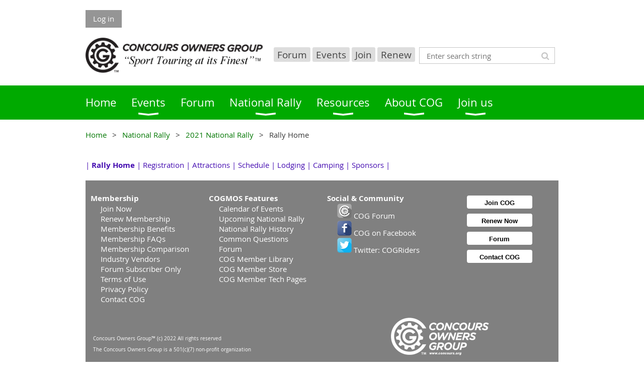

--- FILE ---
content_type: text/html; charset=utf-8
request_url: https://concours.org/page-18196
body_size: 8099
content:
<!DOCTYPE html>
<!--[if lt IE 7 ]><html lang="en" class="no-js ie6 "><![endif]-->
<!--[if IE 7 ]><html lang="en" class="no-js ie7 "> <![endif]-->
<!--[if IE 8 ]><html lang="en" class="no-js ie8 "> <![endif]-->
<!--[if IE 9 ]><html lang="en" class="no-js ie9 "><![endif]-->
<!--[if (gt IE 9)|!(IE)]><!--><html lang="en" class="no-js "> <!--<![endif]-->
  <head id="Head1">
		<link rel="stylesheet" type="text/css" href="https://kit-pro.fontawesome.com/releases/latest/css/pro.min.css" />
<meta name="viewport" content="width=device-width, initial-scale=1.0">
<link href="https://sf.wildapricot.org/BuiltTheme/whiteboard_maya_blue.v3.0/current/18a96b93/Styles/combined.css" rel="stylesheet" type="text/css" /><link href="https://concours.org/resources/theme/customStyles.css?t=638701645640220000" rel="stylesheet" type="text/css" /><link href="https://concours.org/resources/theme/user.css?t=638913106870000000" rel="stylesheet" type="text/css" /><link href="https://live-sf.wildapricot.org/WebUI/built9.11.0-db59b40/scripts/public/react/index-84b33b4.css" rel="stylesheet" type="text/css" /><link href="https://live-sf.wildapricot.org/WebUI/built9.11.0-db59b40/css/shared/ui/shared-ui-compiled.css" rel="stylesheet" type="text/css" /><script type="text/javascript" language="javascript" id="idJavaScriptEnvironment">var bonaPage_BuildVer='9.11.0-db59b40';
var bonaPage_AdminBackendUrl = '/admin/';
var bonaPage_StatRes='https://live-sf.wildapricot.org/WebUI/';
var bonaPage_InternalPageType = { isUndefinedPage : false,isWebPage : true,isAdminPage : false,isDialogPage : false,isSystemPage : false,isErrorPage : false,isError404Page : false };
var bonaPage_PageView = { isAnonymousView : true,isMemberView : false,isAdminView : false };
var WidgetMode = 0;
var bonaPage_IsUserAnonymous = true;
var bonaPage_ThemeVer='18a96b93638913106870000000638701645640220000'; var bonaPage_ThemeId = 'whiteboard_maya_blue.v3.0'; var bonaPage_ThemeVersion = '3.0';
var bonaPage_id='18196'; version_id='';
if (bonaPage_InternalPageType && (bonaPage_InternalPageType.isSystemPage || bonaPage_InternalPageType.isWebPage) && window.self !== window.top) { var success = true; try { var tmp = top.location.href; if (!tmp) { top.location = self.location; } } catch (err) { try { if (self != top) { top.location = self.location; } } catch (err) { try { if (self != top) { top = self; } success = false; } catch (err) { success = false; } } success = false; } if (!success) { window.onload = function() { document.open('text/html', 'replace'); document.write('<ht'+'ml><he'+'ad></he'+'ad><bo'+'dy><h1>Wrong document context!</h1></bo'+'dy></ht'+'ml>'); document.close(); } } }
try { function waMetricsGlobalHandler(args) { if (WA.topWindow.waMetricsOuterGlobalHandler && typeof(WA.topWindow.waMetricsOuterGlobalHandler) === 'function') { WA.topWindow.waMetricsOuterGlobalHandler(args); }}} catch(err) {}
 try { if (parent && parent.BonaPage) parent.BonaPage.implementBonaPage(window); } catch (err) { }
try { document.write('<style type="text/css"> .WaHideIfJSEnabled, .HideIfJSEnabled { display: none; } </style>'); } catch(err) {}
var bonaPage_WebPackRootPath = 'https://live-sf.wildapricot.org/WebUI/built9.11.0-db59b40/scripts/public/react/';</script><script type="text/javascript" language="javascript" src="https://live-sf.wildapricot.org/WebUI/built9.11.0-db59b40/scripts/shared/bonapagetop/bonapagetop-compiled.js" id="idBonaPageTop"></script><script type="text/javascript" language="javascript" src="https://live-sf.wildapricot.org/WebUI/built9.11.0-db59b40/scripts/public/react/index-84b33b4.js" id="ReactPublicJs"></script><script type="text/javascript" language="javascript" src="https://live-sf.wildapricot.org/WebUI/built9.11.0-db59b40/scripts/shared/ui/shared-ui-compiled.js" id="idSharedJs"></script><script type="text/javascript" language="javascript" src="https://live-sf.wildapricot.org/WebUI/built9.11.0-db59b40/General.js" id=""></script><script type="text/javascript" language="javascript" src="https://sf.wildapricot.org/BuiltTheme/whiteboard_maya_blue.v3.0/current/18a96b93/Scripts/combined.js" id=""></script><title>Rally Home</title>
<link rel="shortcut icon" type="image/ico" href="/Resources/Pictures/Favicon/favicon.ico" /><meta name="apple-itunes-app" content="app-id=1220348450, app-argument="><link rel="search" type="application/opensearchdescription+xml" title="concours.org" href="/opensearch.ashx" /></head>
  <body id="PAGEID_18196" class="publicContentView LayoutMain">
<div class="mLayout layoutMain state1" id="mLayout">

<script type="text/javascript">
/*
var layoutState = document.getElementById('mLayout');
var rsStateWidth1 = 960;
var rsStateWidth2 = 600;
var rsStateWidth3 = 320;

function SetStateLayout()
{
	var bodyWidth = BonaPage.getInnerWidth();

	layoutState.className = layoutState.className.replace(/\s?state\d+/g,"");

	if( bodyWidth >= rsStateWidth1 )
		layoutState.className += ' state1';
	if( bodyWidth >= rsStateWidth2 && bodyWidth < rsStateWidth1 )
		layoutState.className += ' state2';
	if( bodyWidth < rsStateWidth2 )
		layoutState.className += ' state3';

	// message
	if( !document.getElementById('textWidth') )
	{
		var firstEl = layoutState.getElementsByTagName('div')[0];
		var newDivElem = document.createElement('div');
		newDivElem.id = 'textWidth';
		layoutState.insertBefore(newDivElem, firstEl);
	}
	document.getElementById('textWidth').innerHTML = 'bodyWidth: ' + bodyWidth;
}


jq$(function(){

	SetStateLayout();

	if (window.addEventListener)
	{
		window.addEventListener('resize', function() { SetStateLayout(); }, false);
		window.addEventListener("orientationchange", function() { SetStateLayout(); }, false);
	}

});*/

</script> <!-- header zone -->
		<div class="zoneHeader1">
			<div class="container_12">
				<div class="s1_grid_12 s2_grid_12 s3_grid_12">
<div id="idHeaderContentHolder" data-componentId="Header" class="WaPlaceHolder WaPlaceHolderHeader" style=""><div style=""><div id="id_fylOOTM" class="WaGadgetFirst WaGadgetLoginButton  gadgetStyleNone" style="" data-componentId="fylOOTM" ><div class="alignLeft">
  <div class="loginBoxLinkContainer">
    <a class="loginBoxLinkButton" href="https://concours.org/Sys/Login">Log in</a>
  </div>
  </div>
</div><div id="id_RpZbIsn" data-componentId="RpZbIsn" class="WaLayoutContainer" style=""><table cellspacing="0" cellpadding="0" class="WaLayoutTable" style=""><tr data-componentId="RpZbIsn_row" class="WaLayoutRow"><td id="id_RPd1kEy" data-componentId="RPd1kEy" class="WaLayoutItem" style="width:39%;"><div id="id_z2RMV2J" class="WaLayoutPlaceHolder placeHolderContainer" data-componentId="z2RMV2J" style=""><div style=""><div id="id_dIhFArW" class="WaGadgetOnly WaGadgetContent  gadgetStyleNone" style="" data-componentId="dIhFArW" ><div class="gadgetStyleBody gadgetContentEditableArea" style="" data-editableArea="0" data-areaHeight="auto">
<p><img src="/resources/COGweb/1CommonFiles/cog-header-minimal.png" alt="" title="" border="0"><br></p></div>
</div></div></div></td><td style="" data-componentId="RPd1kEy_separator" class="WaLayoutSeparator"><div style="width: inherit;"></div></td><td id="id_lLcBFCL" data-componentId="lLcBFCL" class="WaLayoutItem" style="width:30%;"><div id="id_osElice" class="WaLayoutPlaceHolder placeHolderContainer" data-componentId="osElice" style=""><div style=""><div id="id_a4gpMEf" class="WaGadgetOnly WaGadgetCustomHTML  gadgetStyleNone" style="margin-top:21px;" data-componentId="a4gpMEf" ><div class="gadgetStyleBody " style=""  data-areaHeight="auto">
<center><a href="http://forum.concours.org" style="font-family:Open Sans,Arial,Helvetica;font-size:14pt;color:#444;background: #dddddd;border-radius:3px;-moz-border-radius:3px;-webkit-border-radius:3px;padding:2px 7px;text-decoration: none;">Forum</a>  <a href="/events" style="font-family:Open Sans,Arial,Helvetica;font-size:14pt;color:#444;background: #dddddd;border-radius:3px;-moz-border-radius:3px;-webkit-border-radius:3px;padding:2px 7px;text-decoration: none;">Events</a> <a href="/join-us" style="font-family:Open Sans,Arial,Helvetica;font-size:14pt;color:#444;background: #dddddd;border-radius:3px;-moz-border-radius:3px;-webkit-border-radius:3px;padding:2px 7px;text-decoration: none;">Join</a>
	<a href="/Sys/Profile" style="font-family:Open Sans,Arial,Helvetica;font-size:14pt;color:#444;background: #dddddd;border-radius:3px;-moz-border-radius:3px;-webkit-border-radius:3px;padding:2px 7px;text-decoration: none;">Renew</a></center>
</div>
</div></div></div></td><td style="" data-componentId="lLcBFCL_separator" class="WaLayoutSeparator"><div style="width: inherit;"></div></td><td id="id_19hX3fJ" data-componentId="19hX3fJ" class="WaLayoutItem" style="width:30%;"><div id="id_XUgdC3s" class="WaLayoutPlaceHolder placeHolderContainer" data-componentId="XUgdC3s" style=""><div style=""><div id="id_c2aB9Np" class="WaGadgetOnly WaGadgetSiteSearch  gadgetStyleNone" style="margin-top:19px;margin-right:0px;margin-bottom:0px;margin-left:0px;" data-componentId="c2aB9Np" ><div class="gadgetStyleBody " style=""  data-areaHeight="auto">
<div class="searchBoxOuter alignCenter">
	<div class="searchBox">
<form method="post" action="https://concours.org/Sys/Search" id="id_c2aB9Np_form" class="generalSearchBox"  data-disableInAdminMode="true">
<span class="searchBoxFieldContainer"><input class="searchBoxField" type="text" name="searchString" id="idid_c2aB9Np_searchBox" value="" maxlength="300" autocomplete="off"  placeholder="Enter search string"></span>
<div class="autoSuggestionBox" id="idid_c2aB9Np_resultDiv"></div>
</form></div>
	</div>
	<script type="text/javascript">
		(function(){

			function init()
			{
				var model = {};
				model.gadgetId = 'idid_c2aB9Np';
				model.searchBoxId = 'idid_c2aB9Np_searchBox';
				model.resultDivId = 'idid_c2aB9Np_resultDiv';
				model.selectedTypes = '31';
				model.searchTemplate = 'https://concours.org/Sys/Search?q={0}&types={1}&page={2}';
				model.searchActionUrl = '/Sys/Search/DoSearch';
				model.GoToSearchPageTextTemplate = 'Search for &#39;{0}&#39;';
				model.autoSuggest = true;
				var WASiteSearch = new WASiteSearchGadget(model);
			}

			jq$(document).ready(init);
		}) ();
	</script>
</div>
</div></div></div></td></tr></table> </div><div id="id_yOhi7Wr" class="WaGadget WaGadgetMenuHorizontal  menuStyle001" style="margin-bottom:20px;" data-componentId="yOhi7Wr" ><div class="menuBackground"></div>
<div class="menuInner">
	<ul class="firstLevel">
<li class=" ">
	<div class="item">
		<a href="https://concours.org/" title="Home"><span>Home</span></a>
</div>
</li>
	
<li class=" dir">
	<div class="item">
		<a href="https://concours.org/events" title="Events"><span>Events</span></a>
<ul class="secondLevel">
<li class=" ">
	<div class="item">
		<a href="https://concours.org/Monthly" title="Monthly Calendar"><span>Monthly Calendar</span></a>
</div>
</li>
	
<li class=" ">
	<div class="item">
		<a href="https://concours.org/Events/List" title="List of Events"><span>List of Events</span></a>
</div>
</li>
	
</ul>
</div>
</li>
	
<li class=" ">
	<div class="item">
		<a href="https://concours.org/COG-Forum" title="Forum"><span>Forum</span></a>
</div>
</li>
	
<li class=" dir">
	<div class="item">
		<a href="https://concours.org/National" title="National Rally"><span>National Rally</span></a>
<ul class="secondLevel">
<li class=" dir">
	<div class="item">
		<a href="https://concours.org/national/2026-Rally" title="2026 National Rally"><span>2026 National Rally</span></a>
<ul class="secondLevel">
<li class=" ">
	<div class="item">
		<a href="https://concours.org/national/2026-Rally/Lodging" title="Lodging"><span>Lodging</span></a>
</div>
</li>
	
<li class=" ">
	<div class="item">
		<a href="https://concours.org/national/2026-Rally/Camping-RV" title="Camping &amp; RV"><span>Camping &amp; RV</span></a>
</div>
</li>
	
<li class=" ">
	<div class="item">
		<a href="https://concours.org/national/2026-Rally/Attractions" title="Attractions"><span>Attractions</span></a>
</div>
</li>
	
<li class=" ">
	<div class="item">
		<a href="https://concours.org/national/2026-Rally/RallyTeam" title="Rally Team"><span>Rally Team</span></a>
</div>
</li>
	
<li class=" ">
	<div class="item">
		<a href="https://concours.org/national/2026-Rally/Dining" title="Dining"><span>Dining</span></a>
</div>
</li>
	
</ul>
</div>
</li>
	
<li class=" dir">
	<div class="item">
		<a href="https://concours.org/national/2025-Rally" title="2025 National Rally"><span>2025 National Rally</span></a>
<ul class="secondLevel">
<li class=" ">
	<div class="item">
		<a href="https://concours.org/national/2025-Rally/Gallery" title="Photo Gallery 2025"><span>Photo Gallery 2025</span></a>
</div>
</li>
	
<li class=" ">
	<div class="item">
		<a href="https://concours.org/national/2025-Rally/Registration" title="Registration"><span>Registration</span></a>
</div>
</li>
	
<li class=" ">
	<div class="item">
		<a href="https://concours.org/national/2025-Rally/Lodging" title="Lodging"><span>Lodging</span></a>
</div>
</li>
	
<li class=" ">
	<div class="item">
		<a href="https://concours.org/national/2025-Rally/Camping-RV" title="Camping &amp; RV"><span>Camping &amp; RV</span></a>
</div>
</li>
	
<li class=" ">
	<div class="item">
		<a href="https://concours.org/national/2025-Rally/Schedule" title="Schedule"><span>Schedule</span></a>
</div>
</li>
	
<li class=" ">
	<div class="item">
		<a href="https://concours.org/national/2025-Rally/Attractions" title="Attractions"><span>Attractions</span></a>
</div>
</li>
	
<li class=" ">
	<div class="item">
		<a href="https://concours.org/national/2025-Rally/Routes" title="Routes"><span>Routes</span></a>
</div>
</li>
	
<li class=" ">
	<div class="item">
		<a href="https://concours.org/national/2025-Rally/Sponsors" title="Sponsors"><span>Sponsors</span></a>
</div>
</li>
	
<li class=" ">
	<div class="item">
		<a href="https://concours.org/national/2025-Rally/RallyTeam" title="Rally Team"><span>Rally Team</span></a>
</div>
</li>
	
</ul>
</div>
</li>
	
<li class=" dir">
	<div class="item">
		<a href="https://concours.org/national/2024-Rally" title="2024 National Rally"><span>2024 National Rally</span></a>
<ul class="secondLevel">
<li class=" ">
	<div class="item">
		<a href="https://concours.org/national/2024-Rally/Gallery" title="Photo Gallery"><span>Photo Gallery</span></a>
</div>
</li>
	
<li class=" ">
	<div class="item">
		<a href="https://concours.org/national/2024-Rally/Registration" title="Registration"><span>Registration</span></a>
</div>
</li>
	
<li class=" dir">
	<div class="item">
		<a href="https://concours.org/national/2024-Rally/Lodging" title="Lodging"><span>Lodging</span></a>
<ul class="secondLevel">
<li class=" ">
	<div class="item">
		<a href="https://concours.org/national/2024-Rally/Schedule/HQMaps" title="Rally HQ Maps"><span>Rally HQ Maps</span></a>
</div>
</li>
	
</ul>
</div>
</li>
	
<li class=" ">
	<div class="item">
		<a href="https://concours.org/national/2024-Rally/Camping-RV" title="Camping-RV"><span>Camping-RV</span></a>
</div>
</li>
	
<li class=" dir">
	<div class="item">
		<a href="https://concours.org/national/2024-Rally/Schedule" title="Schedule"><span>Schedule</span></a>
<ul class="secondLevel">
<li class=" ">
	<div class="item">
		<a href="https://concours.org/2024-National-Photo-Scavenger-Hunt" title="2024 National Photo Scavenger Hunt"><span>2024 National Photo Scavenger Hunt</span></a>
</div>
</li>
	
</ul>
</div>
</li>
	
<li class=" ">
	<div class="item">
		<a href="https://concours.org/national/2024-Rally/Attractions" title="Attractions"><span>Attractions</span></a>
</div>
</li>
	
<li class=" ">
	<div class="item">
		<a href="https://concours.org/national/2024-Rally/Routes" title="Routes"><span>Routes</span></a>
</div>
</li>
	
<li class=" dir">
	<div class="item">
		<a href="https://concours.org/national/2024-Rally/Sponsors" title="Sponsors"><span>Sponsors</span></a>
<ul class="secondLevel">
<li class=" ">
	<div class="item">
		<a href="https://concours.org/SponsorsTableDisplay" title="Sponsors Grid Display"><span>Sponsors Grid Display</span></a>
</div>
</li>
	
</ul>
</div>
</li>
	
<li class=" dir">
	<div class="item">
		<a href="https://concours.org/national/2024-Rally/RallyTeam" title="Rally Team"><span>Rally Team</span></a>
<ul class="secondLevel">
<li class=" ">
	<div class="item">
		<a href="https://concours.org/Volunteering" title="Volunteering"><span>Volunteering</span></a>
</div>
</li>
	
</ul>
</div>
</li>
	
</ul>
</div>
</li>
	
<li class=" dir">
	<div class="item">
		<a href="https://concours.org/national/2023-Rally" title="2023 National Rally"><span>2023 National Rally</span></a>
<ul class="secondLevel">
<li class=" ">
	<div class="item">
		<a href="https://concours.org/national/2023-Rally/Registration" title="Registration"><span>Registration</span></a>
</div>
</li>
	
<li class=" ">
	<div class="item">
		<a href="https://concours.org/national/2023-Rally/Lodging" title="Lodging"><span>Lodging</span></a>
</div>
</li>
	
<li class=" dir">
	<div class="item">
		<a href="https://concours.org/national/2023-Rally/Camping-RV" title="Camping-RV"><span>Camping-RV</span></a>
<ul class="secondLevel">
<li class=" ">
	<div class="item">
		<a href="https://concours.org/national/2023-Rally/Camping-RV/Form" title="Camping-RV-Form"><span>Camping-RV-Form</span></a>
</div>
</li>
	
</ul>
</div>
</li>
	
<li class=" ">
	<div class="item">
		<a href="https://concours.org/national/2023-Rally/Schedule" title="Schedule"><span>Schedule</span></a>
</div>
</li>
	
<li class=" ">
	<div class="item">
		<a href="https://concours.org/national/2023-Rally/Attractions" title="Attractions"><span>Attractions</span></a>
</div>
</li>
	
<li class=" ">
	<div class="item">
		<a href="https://concours.org/national/2023-Rally/Routes" title="Routes"><span>Routes</span></a>
</div>
</li>
	
<li class=" ">
	<div class="item">
		<a href="https://concours.org/national/2023-Rally/ExtraRoads" title="Extra Roads"><span>Extra Roads</span></a>
</div>
</li>
	
<li class=" ">
	<div class="item">
		<a href="https://concours.org/national/2023-Rally/Sponsors" title="Sponsors"><span>Sponsors</span></a>
</div>
</li>
	
<li class=" ">
	<div class="item">
		<a href="https://concours.org/national/2023-Rally/RallyTeam" title="Rally Team"><span>Rally Team</span></a>
</div>
</li>
	
</ul>
</div>
</li>
	
<li class=" dir">
	<div class="item">
		<a href="https://concours.org/national/2022-Rally" title="2022 National Rally"><span>2022 National Rally</span></a>
<ul class="secondLevel">
<li class=" ">
	<div class="item">
		<a href="https://concours.org/Rally-Home-2022" title="Rally Home 2022"><span>Rally Home 2022</span></a>
</div>
</li>
	
<li class=" ">
	<div class="item">
		<a href="https://concours.org/national/2022-Rally/Registration" title="Registration"><span>Registration</span></a>
</div>
</li>
	
<li class=" ">
	<div class="item">
		<a href="https://concours.org/national/2022-Rally/Attractions" title="Attractions"><span>Attractions</span></a>
</div>
</li>
	
<li class=" ">
	<div class="item">
		<a href="https://concours.org/national/2022-Rally/Schedule" title="Schedule"><span>Schedule</span></a>
</div>
</li>
	
<li class=" ">
	<div class="item">
		<a href="https://concours.org/national/2022-Rally/Lodging" title="Lodging"><span>Lodging</span></a>
</div>
</li>
	
<li class=" ">
	<div class="item">
		<a href="https://concours.org/national/2022-Rally/Routes" title="Routes"><span>Routes</span></a>
</div>
</li>
	
<li class=" ">
	<div class="item">
		<a href="https://concours.org/national/2022-Rally/Sponsors" title="Sponsors"><span>Sponsors</span></a>
</div>
</li>
	
<li class=" ">
	<div class="item">
		<a href="https://concours.org/national/2022-Rally/Merch" title="Merch (now closed)"><span>Merch (now closed)</span></a>
</div>
</li>
	
</ul>
</div>
</li>
	
<li class=" dir">
	<div class="item">
		<a href="https://concours.org/national/2021-Rally" title="2021 National Rally"><span>2021 National Rally</span></a>
<ul class="secondLevel">
<li class="sel ">
	<div class="item">
		<a href="https://concours.org/page-18196" title="Rally Home"><span>Rally Home</span></a>
</div>
</li>
	
<li class=" ">
	<div class="item">
		<a href="https://concours.org/national/2021-Rally/Registration" title="Registration"><span>Registration</span></a>
</div>
</li>
	
<li class=" ">
	<div class="item">
		<a href="https://concours.org/national/2021-Rally/Attractions" title="Attractions"><span>Attractions</span></a>
</div>
</li>
	
<li class=" ">
	<div class="item">
		<a href="https://concours.org/page-18206" title="Rally Schedule"><span>Rally Schedule</span></a>
</div>
</li>
	
<li class=" ">
	<div class="item">
		<a href="https://concours.org/national/2021-Rally/Lodging" title="Lodging"><span>Lodging</span></a>
</div>
</li>
	
<li class=" ">
	<div class="item">
		<a href="https://concours.org/national/2021-Rally/Camping" title="Camping"><span>Camping</span></a>
</div>
</li>
	
<li class=" ">
	<div class="item">
		<a href="https://concours.org/national/2021-Rally/Routes" title="Routes"><span>Routes</span></a>
</div>
</li>
	
<li class=" ">
	<div class="item">
		<a href="https://concours.org/national/2021-Rally/Sponsors" title="Sponsors"><span>Sponsors</span></a>
</div>
</li>
	
</ul>
</div>
</li>
	
</ul>
</div>
</li>
	
<li class=" dir">
	<div class="item">
		<a href="https://concours.org/COG-Resources" title="Resources"><span>Resources</span></a>
<ul class="secondLevel">
<li class=" dir">
	<div class="item">
		<a href="https://concours.org/Tech-Pages" title="Tech Pages"><span>Tech Pages</span></a>
<ul class="secondLevel">
<li class=" ">
	<div class="item">
		<a href="https://concours.org/Tech-Pages-List-&amp;-Index" title="Tech Pages List &amp; Index"><span>Tech Pages List &amp; Index</span></a>
</div>
</li>
	
<li class=" ">
	<div class="item">
		<a href="https://concours.org/Chalkdust-C10-Compendium" title="Chalkdust C10 Compendium"><span>Chalkdust C10 Compendium</span></a>
</div>
</li>
	
<li class=" ">
	<div class="item">
		<a href="https://concours.org/Chalkdust-II-C14-Compendium" title="Chalkdust II C14 Compendium"><span>Chalkdust II C14 Compendium</span></a>
</div>
</li>
	
<li class=" ">
	<div class="item">
		<a href="https://concours.org/Classic-Concours-FAQ" title="FAQ: Concours ZG1000 (C10)"><span>FAQ: Concours ZG1000 (C10)</span></a>
</div>
</li>
	
<li class=" ">
	<div class="item">
		<a href="https://concours.org/Concours-14-FAQ" title="FAQ: Concours 14 (C14)"><span>FAQ: Concours 14 (C14)</span></a>
</div>
</li>
	
</ul>
</div>
</li>
	
<li class=" ">
	<div class="item">
		<a href="https://concours.org/library" title="Library"><span>Library</span></a>
</div>
</li>
	
<li class=" ">
	<div class="item">
		<a href="https://concours.org/Industry-Vendors" title="Industry Vendors"><span>Industry Vendors</span></a>
</div>
</li>
	
<li class=" ">
	<div class="item">
		<a href="https://concours.org/Deals" title="Deals &amp; Discounts"><span>Deals &amp; Discounts</span></a>
</div>
</li>
	
<li class=" ">
	<div class="item">
		<a href="https://concours.org/Store" title="Store"><span>Store</span></a>
</div>
</li>
	
<li class=" ">
	<div class="item">
		<a href="https://concours.org/CDA" title="Connie Droppers Anonymous (CDA)"><span>Connie Droppers Anonymous (CDA)</span></a>
</div>
</li>
	
<li class=" ">
	<div class="item">
		<a href="https://concours.org/Mileage" title="Concours Mileage Accomplishment (CMA)"><span>Concours Mileage Accomplishment (CMA)</span></a>
</div>
</li>
	
<li class=" dir">
	<div class="item">
		<a href="https://concours.org/COG-Resources/Additional" title="Resources Additional"><span>Resources Additional</span></a>
<ul class="secondLevel">
<li class=" ">
	<div class="item">
		<a href="https://concours.org/Handbook" title="COG Handbook &amp; Printed Directory"><span>COG Handbook &amp; Printed Directory</span></a>
</div>
</li>
	
<li class=" ">
	<div class="item">
		<a href="https://concours.org/History-of-the-Concours" title="History of the Concours"><span>History of the Concours</span></a>
</div>
</li>
	
</ul>
</div>
</li>
	
</ul>
</div>
</li>
	
<li class=" dir">
	<div class="item">
		<a href="https://concours.org/About-COG" title="About COG"><span>About COG</span></a>
<ul class="secondLevel">
<li class=" ">
	<div class="item">
		<a href="https://concours.org/Common-Questions" title="Common Questions"><span>Common Questions</span></a>
</div>
</li>
	
<li class=" ">
	<div class="item">
		<a href="https://concours.org/COG-Areas" title="COG Areas"><span>COG Areas</span></a>
</div>
</li>
	
<li class=" ">
	<div class="item">
		<a href="https://concours.org/COG-Links" title="COG Links"><span>COG Links</span></a>
</div>
</li>
	
<li class=" ">
	<div class="item">
		<a href="https://concours.org/COG-Online-Evolution" title="COG Online Evolution"><span>COG Online Evolution</span></a>
</div>
</li>
	
<li class=" ">
	<div class="item">
		<a href="https://concours.org/Contact-Us" title="Contact Us"><span>Contact Us</span></a>
</div>
</li>
	
</ul>
</div>
</li>
	
<li class=" dir">
	<div class="item">
		<a href="https://concours.org/join-us" title="Join us"><span>Join us</span></a>
<ul class="secondLevel">
<li class=" ">
	<div class="item">
		<a href="https://concours.org/Membership-FAQ" title="Membership FAQ"><span>Membership FAQ</span></a>
</div>
</li>
	
<li class=" ">
	<div class="item">
		<a href="https://concours.org/Member-Benefits" title="Member Benefits"><span>Member Benefits</span></a>
</div>
</li>
	
<li class=" ">
	<div class="item">
		<a href="https://concours.org/Membership-Comparison" title="Membership Comparison"><span>Membership Comparison</span></a>
</div>
</li>
	
<li class=" ">
	<div class="item">
		<a href="https://concours.org/IndustryVendor" title="Industry Vendor Benefits"><span>Industry Vendor Benefits</span></a>
</div>
</li>
	
</ul>
</div>
</li>
	
</ul>
</div>

<script type="text/javascript">
	jq$(function()
	{
		var gadgetHorMenu = jq$('#id_yOhi7Wr'),
			gadgetHorMenuContainer = gadgetHorMenu.find('.menuInner'),
			firstLevelMenu = gadgetHorMenu.find('ul.firstLevel'),
			holderInitialMenu = firstLevelMenu.children(),
			outsideItems = null,
			phantomElement = '<li class="phantom"><div class="item"><a href="#"><span>&#x2261;</span></a><ul class="secondLevel"></ul></div></li>',
			placeHolder = gadgetHorMenu.parents('.WaLayoutPlaceHolder'),
			placeHolderId = placeHolder && placeHolder.attr('data-componentId'),
			mobileState = false,
			rsStateWidth2 = 617,
			isTouchSupported = !!(('ontouchstart' in window) || (window.DocumentTouch && document instanceof DocumentTouch) || (navigator.msPointerEnabled && navigator.msMaxTouchPoints));


		function resizeMenu()
		{
			var i,
				len,
				fitMenuWidth = 0,
				menuItemPhantomWidth = 80;

			// background track
			gadgetHorMenu.find('.menuBackground').css(
			{
				'width': jq$('body').width(),
				'left': ( ( jq$('body').width() - gadgetHorMenu.width() ) * -0.5 )
			});

			firstLevelMenu.html( holderInitialMenu).removeClass('adapted').css({ width: 'auto' }); // restore initial menu

			if( !gadgetHorMenuContainer.find('.menuButton').size() )
			{
				gadgetHorMenuContainer.prepend('<div class="menuButton"></div>');

				gadgetHorMenuContainer.find('.menuButton').on("click",function()
				{
					gadgetHorMenuContainer.find('ul.firstLevel').toggle();
					return false;
				});

				jq$('body').on("click",function()
				{
					if( mobileState )
						gadgetHorMenuContainer.find('ul.firstLevel').hide();
				});
			}

			// for state 3
			if( jq$(window).width() < rsStateWidth2 && mobileState == false )
			{
				gadgetHorMenuContainer.find('ul.firstLevel').attr('style','');
				mobileState = true;

				return false;
			}

			if( jq$(window).width() >= rsStateWidth2 )
			{
				gadgetHorMenuContainer.find('ul.firstLevel').attr('style','');
				mobileState = false;
			}


			if( firstLevelMenu.width() > gadgetHorMenuContainer.width() ) // if menu oversize
			{
				menuItemPhantomWidth = firstLevelMenu.addClass('adapted').append( phantomElement).children('.phantom').width();

				for( i = 0, len = holderInitialMenu.size(); i <= len; i++ )
				{
					fitMenuWidth += jq$( holderInitialMenu.get(i) ).width();

					if( fitMenuWidth + menuItemPhantomWidth > gadgetHorMenuContainer.width() )
					{
						outsideItems = firstLevelMenu.children(':gt('+(i-1)+'):not(.phantom)').remove();
						firstLevelMenu.find('.phantom > .item > ul').append( outsideItems);
						break;
					}
				}
				gadgetHorMenu.find('.phantom > .item > a').click(function(){ return false; });
			}

			disableFirstTouch();

			firstLevelMenu.css( 'width', '' ); // restore initial menu width
			firstLevelMenu.children().removeClass('last-child').eq(-1).addClass('last-child'); // add last-child mark
		}

		resizeMenu();

		jq$(window).resize(function()
		{
			resizeMenu();
		});

		jq$(window).load(function(){
			resizeMenu();
		});

		function onLayoutColumnResized(sender, args)
		{
			args = args || {};

			if (placeHolderId && (placeHolderId == args.leftColPlaceHolderId || placeHolderId == args.rightColPlaceHolderId))
			{
				resizeMenu();
			}
		}

		BonaPage.addPageStateHandler(BonaPage.PAGE_PARSED, function() { WA.Gadgets.LayoutColumnResized.addHandler(onLayoutColumnResized); });
		BonaPage.addPageStateHandler(BonaPage.PAGE_UNLOADED, function() { WA.Gadgets.LayoutColumnResized.removeHandler(onLayoutColumnResized); });


        function disableFirstTouch()
        {
          if (!isTouchSupported) return;


          jq$('#id_yOhi7Wr').find('.menuInner li.dir > .item > a').on( 'click', function(event)
          {
            if( !this.touchCounter )
              this.touchCounter = 0;

            if( this.touchCounter >= 1 )
            {
              this.touchCounter = 0;
              return true;
            }
            this.touchCounter++;

            if (!mobileState)
            {
              WA.stopEventDefault(event);
            }
          });

          jq$('#id_yOhi7Wr').find('.menuInner li.dir > .item > a').on( 'mouseout', function(event)
          {
            if( !this.touchCounter )
              this.touchCounter = 0;
            this.touchCounter = 0;
          });
        }

        disableFirstTouch();

	});
</script></div><div id="id_GsQDnbD" class="WaGadgetLast WaGadgetBreadcrumbs  gadgetStyleNone" style="" data-componentId="GsQDnbD" ><div class="gadgetStyleBody " style=""  data-areaHeight="auto">
<ul>
<li><a href="https://concours.org/">Home</a></li>
<li><a href="https://concours.org/National">National Rally</a></li>
<li><a href="https://concours.org/national/2021-Rally">2021 National Rally</a></li>
<li class="last">Rally Home</li>
</ul>
</div>
</div></div>
</div></div>
			</div>
		</div>
		<div class="zoneHeader2">
			<div class="container_12">
				<div class="s1_grid_12 s2_grid_12 s3_grid_12">
</div>
			</div>
		</div>
		<div class="zoneHeader3">
			<div class="container_12">
				<div class="s1_grid_12 s2_grid_12 s3_grid_12">
</div>
			</div>
		</div>
		<div class="zoneHeader4">
			<div class="container_12">
				<div class="s1_grid_12 s2_grid_12 s3_grid_12">
<div id="id_Header3" data-componentId="Header3" class="WaPlaceHolder WaPlaceHolderHeader3" style=""><div style=""><div id="id_2qPh4K4" class="WaGadgetOnly WaGadgetCustomHTML  gadgetStyleNone" style="" data-componentId="2qPh4K4" ><div class="gadgetStyleBody " style=""  data-areaHeight="auto">
<div class="nat2021-menu">
| <a class="nat2021-current" href="/national/2021-Rally">Rally Home</a> | <a href="https://concours.org/event-3209542" >Registration</a> | <a href="/national/2021-Rally/Attractions" >Attractions</a> | <a href="/page-18206">Schedule</a> | <a href="/national/2021-Rally/Lodging">Lodging</a> | <a href="/national/2021-Rally/Camping">Camping</a> | <a href="/national/2021-Rally/Sponsors">Sponsors</a> |
</div></div>
</div></div>
</div></div>
			</div>
		</div>
		<!-- /header zone -->

<!-- content zone -->
	<div class="zoneContent">
		<div class="container_12">
			<div class="s1_grid_12 s2_grid_12 s3_grid_12">
</div>
		</div>
	</div>
	<!-- /content zone -->

<!-- footer zone -->
		<div class="zoneFooter1">
			<div class="container_12">
				<div class="s1_grid_12 s2_grid_12 s3_grid_12">
</div>
			</div>
		</div>
		<div class="zoneFooter2">
			<div class="container_12">
				<div class="s1_grid_12 s2_grid_12 s3_grid_12">
</div>
			</div>
		</div>
		<div class="zoneFooter3">
			<div class="container_12">
				<div class="s1_grid_12 s2_grid_12 s3_grid_12">
<div id="id_Footer2" data-componentId="Footer2" class="WaPlaceHolder WaPlaceHolderFooter2" style="background-color:#808080;"><div style=""><div id="id_RYPgXsf" data-componentId="RYPgXsf" class="WaLayoutContainerFirst" style=""><table cellspacing="0" cellpadding="0" class="WaLayoutTable" style=""><tr data-componentId="RYPgXsf_row" class="WaLayoutRow"><td id="id_rgmO72c" data-componentId="rgmO72c" class="WaLayoutItem" style="width:25%;"><div id="id_YrFOzHG" class="WaLayoutPlaceHolder placeHolderContainer" data-componentId="YrFOzHG" style=""><div style=""><div id="id_HImKSdg" class="WaGadgetOnly WaGadgetCustomHTML  gadgetStyleNone" style="" data-componentId="HImKSdg" ><div class="gadgetStyleBody " style=""  data-areaHeight="auto">
<div class="footer-para">
	<a href="/join-us" class="footer-w-g"><strong>Membership</strong></a>
	<div class="footer-indent">
		<a href="/join-us" class="footer-w-g">Join Now</a><br />
		<a href="/Sys/Profile" class="footer-w-g">Renew Membership</a><br />
		<a href="/Member-Benefits"  class="footer-w-g">Membership Benefits</a><br />
		<a href="/Membership-FAQ"  class="footer-w-g">Membership FAQs</a><br />
		<a href="/Membership-Comparison"  class="footer-w-g">Membership Comparison</a><br />
		<a href="/Industry-Vendors"  class="footer-w-g">Industry Vendors</a><br />
		<a href="/join-us"  class="footer-w-g">Forum Subscriber Only</a><br />
		<a href="/terms-of-use"  class="footer-w-g">Terms of Use</a><br />
		<a href="/privacy-policy"  class="footer-w-g">Privacy Policy</a><br />
		<a href="/Contact-Us"  class="footer-w-g">Contact COG</a>
	</div>
</div></div>
</div></div></div></td><td style="" data-componentId="rgmO72c_separator" class="WaLayoutSeparator"><div style="width: inherit;"></div></td><td id="id_8bSQclG" data-componentId="8bSQclG" class="WaLayoutItem" style="width:25%;"><div id="id_PBprky8" class="WaLayoutPlaceHolder placeHolderContainer" data-componentId="PBprky8" style=""><div style=""><div id="id_2twCXH3" class="WaGadgetOnly WaGadgetCustomHTML  gadgetStyleNone" style="" data-componentId="2twCXH3" ><div class="gadgetStyleBody " style=""  data-areaHeight="auto">
<div class="footer-para">
	<a href="/" class="footer-w-g"><strong>COGMOS Features</strong></a>
	<div class="footer-indent">
		<a href="/events" class="footer-w-g">Calendar of Events</a><br />
		<a href="http://cogmc.com/national" class="footer-w-g">Upcoming National Rally</a><br />
		<a href="/National" class="footer-w-g">National Rally History</a><br />
		<a href="/Common-Questions"  class="footer-w-g">Common Questions</a><br />
		<a href="http://forum.concours.org/"  class="footer-w-g">Forum</a><br />
		<a href="http://concours.org/library"  class="footer-w-g">COG Member Library</a><br />
		<a href="/Store"  class="footer-w-g">COG Member Store</a><br />
		<a href="http://concours.org/Tech-Pages"  class="footer-w-g">COG Member Tech Pages</a>
	</div>
</div></div>
</div></div></div></td><td style="" data-componentId="8bSQclG_separator" class="WaLayoutSeparator"><div style="width: inherit;"></div></td><td id="id_mGI4c4F" data-componentId="mGI4c4F" class="WaLayoutItem" style="width:25%;"><div id="id_gMTn8aM" class="WaLayoutPlaceHolder placeHolderContainer" data-componentId="gMTn8aM" style=""><div style=""><div id="id_OwNJeGw" class="WaGadgetOnly WaGadgetCustomHTML  gadgetStyleNone" style="" data-componentId="OwNJeGw" ><div class="gadgetStyleBody " style=""  data-areaHeight="auto">
<div class="footer-para">
	<a href="/" class="footer-w-g"><strong>Social &amp; Community</strong></a>
	<div class="footer-indent">
		<a href="http://forum.cog-online.org/" class="footer-w-g"><img src="/resources/COGweb/COGlinks/cog_forum.png" align="bottom" height="30" border="0" /> COG Forum</a></span><br /> <a href="https://www.facebook.com/groups/ConcoursOwnersGroup/" class="footer-w-g"><img src="/resources/COGweb/COGlinks/cog_facebook.png" align="bottom" height="30" border="0" /> COG on Facebook</a><br /> <a href="https://twitter.com/COGRiders" class="footer-w-g"><img src="/resources/COGweb/COGlinks/cog_twitter.png" align="bottom" height="30" border="0" /> Twitter: COGRiders</a>
	</div>
</div></div>
</div></div></div></td><td style="" data-componentId="mGI4c4F_separator" class="WaLayoutSeparator"><div style="width: inherit;"></div></td><td id="id_vNOirNF" data-componentId="vNOirNF" class="WaLayoutItem" style="width:25%;"><div id="id_yjnhwwG" class="WaLayoutPlaceHolder placeHolderContainer" data-componentId="yjnhwwG" style=""><div style=""><div id="id_2eXWtJn" class="WaGadgetOnly WaGadgetCustomHTML  gadgetStyleNone" style="" data-componentId="2eXWtJn" ><div class="gadgetStyleBody " style=""  data-areaHeight="auto">
<center><table cellpadding="3" cellspacing="10" width="150">
<tbody>
<tr>
<td style="background: #fff; border-radius: 4px; -moz-border-radius: 4px; -webkit-border-radius: 4px;" align="center" width="90"><a href="/join-us" style="background: #fff; border-radius: 5px; -moz-border-radius: 5px; -webkit-border-radius: 5px; text-decoration: none;"><span style="font-size: 10pt; width: 100%; font-family: Arial,Helvetica;" face="Arial, Helvetica"><span style="color: #000000;" color="#000000"><b>Join COG</b></span></span></a></td>
</tr>
<tr>
<td style="background: #fff; border-radius: 4px; -moz-border-radius: 4px; -webkit-border-radius: 4px;" align="center" width="90"><a href="/Sys/Profile" style="background: #fff; border-radius: 5px; -moz-border-radius: 5px; -webkit-border-radius: 5px; text-decoration: none;"><span style="font-size: 10pt; width: 100%; font-family: Arial,Helvetica;" face="Arial, Helvetica"><span style="color: #000000;" color="#000000"><b>Renew Now</b></span></span></a></td>
</tr>
<tr>
<td style="background: #fff; border-radius: 4px; -moz-border-radius: 4px; -webkit-border-radius: 4px;" align="center" width="90"><a href="http://forum.concours.org/" style="background: #fff; border-radius: 5px; -moz-border-radius: 5px; -webkit-border-radius: 5px; text-decoration: none;"><span style="font-size: 10pt; width: 100%; font-family: Arial,Helvetica;" face="Arial, Helvetica"><span style="color: #000000;" color="#000000"><b>Forum</b></span></span></a></td>
</tr>
<tr>
<td style="background: #fff; border-radius: 4px; -moz-border-radius: 4px; -webkit-border-radius: 4px;" align="center" width="90"><a href="/contact-us" style="background: #fff; border-radius: 5px; -moz-border-radius: 5px; -webkit-border-radius: 5px; text-decoration: none;"><span style="font-size: 10pt; width: 100%; font-family: Arial,Helvetica;" face="Arial, Helvetica"><span style="color: #000000;" color="#000000"><b>Contact COG</b></span></span></a></td>
</tr>
</tbody>
</table></center></div>
</div></div></div></td></tr></table> </div><div id="id_auMWmAf" data-componentId="auMWmAf" class="WaLayoutContainerLast" style=""><table cellspacing="0" cellpadding="0" class="WaLayoutTable" style=""><tr data-componentId="auMWmAf_row" class="WaLayoutRow"><td id="id_KZIMin2" data-componentId="KZIMin2" class="WaLayoutItem" style="width:50%;"><div id="id_llfIxhD" class="WaLayoutPlaceHolder placeHolderContainer" data-componentId="llfIxhD" style=""><div style=""><div id="id_ezXYAgS" class="WaGadgetOnly WaGadgetContent  gadgetStyleNone" style="margin-top:30px;margin-bottom:0px;" data-componentId="ezXYAgS" ><div class="gadgetStyleBody gadgetContentEditableArea" style="padding-left:15px;" data-editableArea="0" data-areaHeight="auto">
<font style="font-size: 10px;" color="#FFFFFF">Concours Owners Group&#8482; (c) 2022 All rights reserved</font><font style="font-size: 10px;" color="#FFFFFF"><br><font>The Concours Owners Group is a 501(c)(7) non-profit organization</font></font></div>
</div></div></div></td><td style="" data-componentId="KZIMin2_separator" class="WaLayoutSeparator"><div style="width: inherit;"></div></td><td id="id_pEJV24h" data-componentId="pEJV24h" class="WaLayoutItem" style="width:50%;"><div id="id_vdTCyRa" class="WaLayoutPlaceHolder placeHolderContainer" data-componentId="vdTCyRa" style=""><div style=""><div id="id_EgBeKMV" class="WaGadgetOnly WaGadgetContent  gadgetStyleNone" style="" data-componentId="EgBeKMV" ><div class="gadgetStyleBody gadgetContentEditableArea" style="" data-editableArea="0" data-areaHeight="auto">
<p align="center"><img src="/resources/COGweb/1CommonFiles/cog-full-logo-whitex200.png" alt="" title="" border="0"><br></p></div>
</div></div></div></td></tr></table> </div></div>
</div></div>
<div class="s1_grid_12 s2_grid_12 s3_grid_12">
<div id="idFooterPoweredByContainer">
	<span id="idFooterPoweredByWA">
Powered by <a href="http://www.wildapricot.com" target="_blank">Wild Apricot</a> Membership Software</span>
</div>
</div>
</div>
		</div>
		<!-- /footer zone -->

<div id="idCustomJsContainer" class="cnCustomJsContainer">
<!-- Global site tag (gtag.js) - Google Analytics -->
<script async src="https://www.googletagmanager.com/gtag/js?id=G-CVK5HVKWJQ">
try
{
    
}
catch(err)
{}</script>
<script>
try
{
    
  window.dataLayer = window.dataLayer || [];
  function gtag(){dataLayer.push(arguments);}
  gtag('js', new Date());

  gtag('config', 'G-CVK5HVKWJQ');

}
catch(err)
{}</script></div>
</div></body>
</html>
<script type="text/javascript">if (window.BonaPage && BonaPage.setPageState) { BonaPage.setPageState(BonaPage.PAGE_PARSED); }</script>

--- FILE ---
content_type: text/css
request_url: https://concours.org/resources/theme/user.css?t=638913106870000000
body_size: 587
content:
.WaGadgetAuthorizationRequired .openAuthFormContainer {
display: none !important;
} 
#socialLoginContainer, #idSocialLoginContainer {
	display: none !important;
}

/* resources tags */
.resources-cat {
        margin-bottom:20pt;
}

a.resource-cat-link
{
	color:#444;	
        font-size:16pt;
	text-decoration:none;
}

a.resource-cat-link:hover
{
	color:#444;
	background: #00aa00;
	padding:2px;
	text-decoration:none;
} 

a.resource-items-link
{
        font-size:13pt;
	color:#777;	
        margin-left:20px;
	text-decoration:none;
}

a.resource-items-link:hover
{
	color:#fff;
	background: #00aa00;
	padding:2px;
	text-decoration:none;
} 






/* footer tags */
.footer-para {
	color:#fff;
	padding-left:5px;
	margin:5px;
}

.footer-indent {
	padding-left:20px;
	margin:0px;
}

a.footer-w-g
{
	color:#ffffff;	
	text-decoration:none;
}

a.footer-w-g:hover
{
	color:#303030;
	background: #ffffff;
	padding:2px;
	text-decoration:none;
} 



/* 2021 natioanl css */
.nat2021-menu {color: rgb(69, 13, 177);}

    .nat2021-menu a {color: rgb(69, 13, 177);}

    .nat2021-menu .nat2021-current {font-weight: bold;}

    .nat2021-content a {color: rgb(177, 13, 55);}

    .nat2021-primary {color: rgb(177, 13, 55);}

    .nat2021-secondary {color: rgb(69, 13, 177);}

    .nat2021-index {font-size: smaller; text-align: right; margin-right: 1em;}

    .nat2021-index a {color: rgb(69, 13, 177);}




.nextButton {
	background:#00aa00;
}